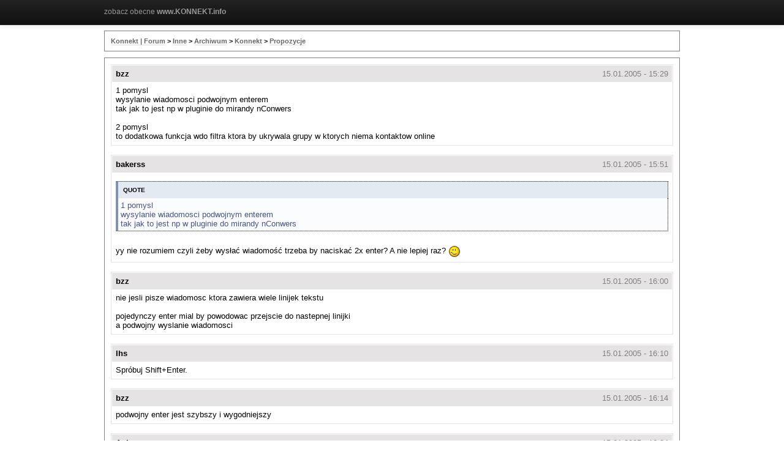

--- FILE ---
content_type: text/html
request_url: http://konnekt.stamina.pl/forum/lofiversion/t3219.html
body_size: 2097
content:
<!DOCTYPE html PUBLIC "-//W3C//DTD XHTML 1.0 Transitional//EN"
        "http://www.w3.org/TR/xhtml1/DTD/xhtml1-transitional.dtd">
<html xmlns="http://www.w3.org/1999/xhtml" xml:lang="en" lang="en">

<!-- Mirrored from www.konnekt.info/forum/lofiversion/t3219.html by HTTrack Website Copier/3.x [XR&CO'2010], Sun, 16 Dec 2012 01:37:56 GMT -->
<head>
	<meta http-equiv="content-type" content="text/html; charset=iso-8859-2" />
	<meta name="robots" content="index,follow" />
	<link rel="stylesheet" rev="stylesheet" href="lofiscreen.css" media="screen" />
	<link rel="stylesheet" rev="stylesheet" href="lofihandheld.css" media="handheld" />
	<link rel="stylesheet" rev="stylesheet" href="lofiprint.css" media="print" />
	<title>Konnekt | Forum &gt; 2x enter i ukrywanie grup</title>
<!-- >>>H>>> -->
<script src="/js/legacy.js" type="text/javascript"></script>
<link href="/css/legacy.css" rel="stylesheet" type="text/css" title="" /> 
</head>
<body>
    <div class="navbar navbar-inverse navbar-fixed-top">
      <div class="navbar-inner">
        <div class="container">
          <a class="brand" href="/">zobacz obecne <b>www.KONNEKT.info</b></a>
        </div>
      </div>
    </div>
<!-- <<<H<<< -->
<div id='ipbwrapper'>
  <div class='ipbnavsmall'>
   <a href='http://www.konnekt.info/forum/index.php?act=Help'>Pomoc</a> -
   <a href='http://www.konnekt.info/forum/index.php?act=Search'>Szukaj</a> -
   <a href='http://www.konnekt.info/forum/index.php?act=Members'>Użytkownicy</a> -
   <a href='http://www.konnekt.info/forum/index.php?act=calendar'>Kalendarz</a>
  </div>
  <div id='largetext'>Pełna wersja: <a href='http://www.konnekt.info/forum/index.php?showtopic=3219'>2x enter i ukrywanie grup</a></div>
  <div class='ipbnav'><a href='index.html'>Konnekt | Forum</a> &gt; <a href='f25.html'>Inne</a> &gt; <a href='f26.html'>Archiwum</a> &gt; <a href='f51.html'>Konnekt</a> &gt; <a href='f54.html'>Propozycje</a></div>
  
  <div id='ipbcontent'>
  <div class='postwrapper'>
 <div class='posttopbar'>
  <div class='postname'>bzz</div>
  <div class='postdate'>15.01.2005 - 15:29</div>
 </div>
 <div class='postcontent'>
  1 pomysl <br />wysylanie wiadomosci podwojnym enterem<br />tak jak to jest np w pluginie do mirandy nConwers<br /><br />2 pomysl<br />to dodatkowa funkcja wdo filtra ktora by ukrywala grupy w ktorych niema kontaktow online
 </div>
</div><div class='postwrapper'>
 <div class='posttopbar'>
  <div class='postname'>bakerss</div>
  <div class='postdate'>15.01.2005 - 15:51</div>
 </div>
 <div class='postcontent'>
  <!--QuoteBegin--><div class='quotetop'>QUOTE</div><div class='quotemain'><!--QuoteEBegin-->1 pomysl<br />wysylanie wiadomosci podwojnym enterem<br />tak jak to jest np w pluginie do mirandy nConwers <!--QuoteEnd--></div><!--QuoteEEnd--><br />yy nie rozumiem czyli żeby wysłać wiadomość trzeba by naciskać 2x enter? A nie lepiej raz? <!--emo&;)--><img src='../style_emoticons/default/wink.gif' border='0' style='vertical-align:middle' alt='wink.gif' /><!--endemo-->
 </div>
</div><div class='postwrapper'>
 <div class='posttopbar'>
  <div class='postname'>bzz</div>
  <div class='postdate'>15.01.2005 - 16:00</div>
 </div>
 <div class='postcontent'>
  nie jesli pisze wiadomosc ktora zawiera  wiele linijek tekstu<br /><br />pojedynczy enter mial by powodowac przejscie do nastepnej linijki<br />a podwojny wyslanie wiadomosci
 </div>
</div><div class='postwrapper'>
 <div class='posttopbar'>
  <div class='postname'>lhs</div>
  <div class='postdate'>15.01.2005 - 16:10</div>
 </div>
 <div class='postcontent'>
  Spróbuj Shift+Enter.
 </div>
</div><div class='postwrapper'>
 <div class='posttopbar'>
  <div class='postname'>bzz</div>
  <div class='postdate'>15.01.2005 - 16:14</div>
 </div>
 <div class='postcontent'>
  podwojny enter jest szybszy i wygodniejszy
 </div>
</div><div class='postwrapper'>
 <div class='posttopbar'>
  <div class='postname'>Aule</div>
  <div class='postdate'>15.01.2005 - 16:24</div>
 </div>
 <div class='postcontent'>
  IMO to nie jest taka zła propozycja. lhs, wszytko można inaczej...
 </div>
</div><div class='postwrapper'>
 <div class='posttopbar'>
  <div class='postname'>.misiek</div>
  <div class='postdate'>15.01.2005 - 17:14</div>
 </div>
 <div class='postcontent'>
  <!--QuoteBegin-lhs+--><div class='quotetop'>QUOTE(lhs)</div><div class='quotemain'><!--QuoteEBegin-->Spróbuj Shift+Enter.<!--QuoteEnd--></div><!--QuoteEEnd--><br /><br />ewentualnie LeftCtrl+Enter<br /><br />kto co lubi  <!--emo&:)--><img src='../style_emoticons/default/smile.gif' border='0' style='vertical-align:middle' alt='smile.gif' /><!--endemo-->
 </div>
</div><div class='postwrapper'>
 <div class='posttopbar'>
  <div class='postname'>lhs</div>
  <div class='postdate'>15.01.2005 - 17:17</div>
 </div>
 <div class='postcontent'>
  Prawy Ctrl też być może.
 </div>
</div><div class='postwrapper'>
 <div class='posttopbar'>
  <div class='postname'>bzz</div>
  <div class='postdate'>15.01.2005 - 17:50</div>
 </div>
 <div class='postcontent'>
  a co jesli ktos jest niepelnosprawny ?<br />np ma jedna reke nie sprawna<br />nosem raczej nie wygodnie wciskac ctrl czy szift<br />podwujny enter by sie przydal <!--emo&:)--><img src='../style_emoticons/default/smile.gif' border='0' style='vertical-align:middle' alt='smile.gif' /><!--endemo-->
 </div>
</div><div class='postwrapper'>
 <div class='posttopbar'>
  <div class='postname'>lhs</div>
  <div class='postdate'>15.01.2005 - 18:21</div>
 </div>
 <div class='postcontent'>
  Nie rób sobie jaj z niepełnosprawnych.
 </div>
</div><div class='postwrapper'>
 <div class='posttopbar'>
  <div class='postname'>bzz</div>
  <div class='postdate'>15.01.2005 - 18:43</div>
 </div>
 <div class='postcontent'>
  nie ro bie sobie jaj<br />obok mnie mieszka kolego ktory nie moze uzywac jednej reki <br />dlatego wspomnialem o niepelnosprawnych
 </div>
</div><div class='postwrapper'>
 <div class='posttopbar'>
  <div class='postname'>Daarth</div>
  <div class='postdate'>15.01.2005 - 19:50</div>
 </div>
 <div class='postcontent'>
  eee shift+enter wciska sie dwoma palcami jednej reki. to naprawde nie jest problem. imho niepotrzebne. zeby ubiec kolejny dowod "potrzebnosci" <!--emo&:)--><img src='../style_emoticons/default/smile.gif' border='0' style='vertical-align:middle' alt='smile.gif' /><!--endemo-->: jednym tez mozna
 </div>
</div><div class='postwrapper'>
 <div class='posttopbar'>
  <div class='postname'>bakerss</div>
  <div class='postdate'>17.01.2005 - 22:29</div>
 </div>
 <div class='postcontent'>
  shift+enter to nawet można jednym palcem ;]
 </div>
</div>
  </div>
  <div class='smalltext'>To jest wersja lo-fi głównej zawartości. Aby zobaczyć pełną wersję z większą zawartością, obrazkami i formatowaniem proszę <a href='http://www.konnekt.info/forum/index.php?showtopic=3219'>kliknij tutaj</a>.</div>
</div>
<div id='ipbcopyright'>Invision Power Board &copy; 2001-2012 <a href='http://www.invisionpower.com/'>Invision Power Services, Inc.</a></div>
</body>

<!-- Mirrored from www.konnekt.info/forum/lofiversion/t3219.html by HTTrack Website Copier/3.x [XR&CO'2010], Sun, 16 Dec 2012 01:37:56 GMT -->
</html>